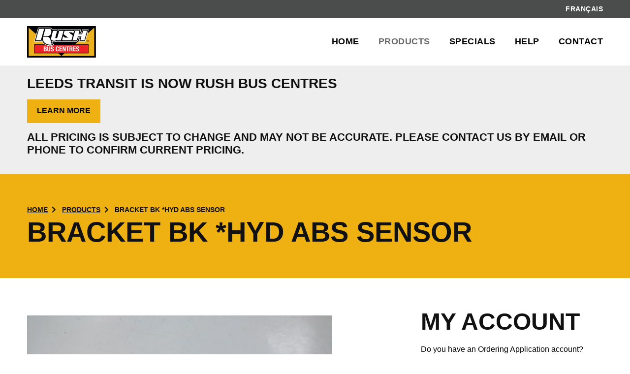

--- FILE ---
content_type: text/html; charset=utf-8
request_url: https://orders.leedstransit.com/products/bracket-bk-hyd-abs-sensor
body_size: 5588
content:
<!DOCTYPE html PUBLIC "-//W3C//DTD XHTML+RDFa 1.0//EN" "http://www.w3.org/MarkUp/DTD/xhtml-rdfa-1.dtd">
<html xmlns="http://www.w3.org/1999/xhtml" xml:lang="en" version="XHTML+RDFa 1.0" dir="ltr">
<head profile="http://www.w3.org/1999/xhtml/vocab">
  <meta http-equiv="Content-Type" content="text/html; charset=utf-8" />
<link rel="shortcut icon" href="https://orders.leedstransit.com/sites/orders.leedstransit.com/themes/leedstransit_orders/favicon.ico" type="image/vnd.microsoft.icon" />
<meta name="viewport" content="width=device-width" />
<meta name="keywords" content="BRACKET BK *HYD ABS SENSOR, Leeds Transit Orders" />
<meta name="generator" content="Drupal 7 (https://www.drupal.org)" />
<link rel="canonical" href="https://orders.leedstransit.com/products/bracket-bk-hyd-abs-sensor" />
<link rel="shortlink" href="https://orders.leedstransit.com/node/741" />
  <title>BRACKET BK *HYD ABS SENSOR | Leeds Transit Orders</title>
  <!-- assets from www.rushbuscentres.ca -->
  <link rel="stylesheet" href="https://fonts.googleapis.com/css?family=Roboto:300,300i,500,700&display=swap" />
  <link rel="stylesheet" media="all" href="https://www.rushbuscentres.ca/themes/contrib/stable/css/core/components/progress.module.css" />
  <link rel="stylesheet" media="all" href="https://www.rushbuscentres.ca/themes/contrib/stable/css/core/components/ajax-progress.module.css" />
  <link rel="stylesheet" media="all" href="https://www.rushbuscentres.ca/themes/contrib/stable/css/core/components/autocomplete-loading.module.css" />
  <link rel="stylesheet" media="all" href="https://www.rushbuscentres.ca/themes/contrib/stable/css/system/components/align.module.css" />
  <link rel="stylesheet" media="all" href="https://www.rushbuscentres.ca/themes/contrib/stable/css/system/components/fieldgroup.module.css" />
  <link rel="stylesheet" media="all" href="https://www.rushbuscentres.ca/themes/contrib/stable/css/system/components/container-inline.module.css" />
  <link rel="stylesheet" media="all" href="https://www.rushbuscentres.ca/themes/contrib/stable/css/system/components/clearfix.module.css" />
  <link rel="stylesheet" media="all" href="https://www.rushbuscentres.ca/themes/contrib/stable/css/system/components/details.module.css" />
  <link rel="stylesheet" media="all" href="https://www.rushbuscentres.ca/themes/contrib/stable/css/system/components/hidden.module.css" />
  <link rel="stylesheet" media="all" href="https://www.rushbuscentres.ca/themes/contrib/stable/css/system/components/item-list.module.css" />
  <link rel="stylesheet" media="all" href="https://www.rushbuscentres.ca/themes/contrib/stable/css/system/components/js.module.css" />
  <link rel="stylesheet" media="all" href="https://www.rushbuscentres.ca/themes/contrib/stable/css/system/components/nowrap.module.css" />
  <link rel="stylesheet" media="all" href="https://www.rushbuscentres.ca/themes/contrib/stable/css/system/components/position-container.module.css" />
  <link rel="stylesheet" media="all" href="https://www.rushbuscentres.ca/themes/contrib/stable/css/system/components/reset-appearance.module.css" />
  <link rel="stylesheet" media="all" href="https://www.rushbuscentres.ca/themes/contrib/stable/css/system/components/resize.module.css" />
  <link rel="stylesheet" media="all" href="https://www.rushbuscentres.ca/themes/contrib/stable/css/system/components/system-status-counter.css" />
  <link rel="stylesheet" media="all" href="https://www.rushbuscentres.ca/themes/contrib/stable/css/system/components/system-status-report-counters.css" />
  <link rel="stylesheet" media="all" href="https://www.rushbuscentres.ca/themes/contrib/stable/css/system/components/system-status-report-general-info.css" />
  <link rel="stylesheet" media="all" href="https://www.rushbuscentres.ca/themes/contrib/stable/css/system/components/tablesort.module.css" />
  <link rel="stylesheet" media="all" href="https://www.rushbuscentres.ca/themes/contrib/stable/css/views/views.module.css" />
  <link rel="stylesheet" media="all" href="https://www.rushbuscentres.ca/themes/contrib/stable/css/user/user.icons.admin.css" />
  <link rel="stylesheet" media="all" href="https://www.rushbuscentres.ca/modules/contrib/extlink/css/extlink.css" />
  <link rel="stylesheet" media="screen" href="https://www.rushbuscentres.ca/themes/custom/pi_base/reset.css" />
  <link rel="stylesheet" media="screen" href="https://www.rushbuscentres.ca/themes/contrib/classy/css/components/form.css" />
  <link rel="stylesheet" media="screen" href="https://www.rushbuscentres.ca/themes/contrib/classy/css/components/messages.css" />
  <link rel="stylesheet" media="screen" href="https://www.rushbuscentres.ca/themes/contrib/classy/css/components/tabs.css" />
  <link rel="stylesheet" media="screen" href="https://www.rushbuscentres.ca/themes/custom/pi_base/screen.css" />
  <link rel="stylesheet" media="screen and (max-width: 959px)" href="https://www.rushbuscentres.ca/themes/custom/pi_base/screen.medium.css" />
  <link rel="stylesheet" media="screen and (max-width: 639px)" href="https://www.rushbuscentres.ca/themes/custom/pi_base/screen.small.css" />
  <link rel="stylesheet" media="screen" href="/sites/orders.leedstransit.com/themes/leedstransit_orders/leedstransit-d10/screen.css" />
  <link rel="stylesheet" media="screen and (max-width: 959px)" href="/sites/orders.leedstransit.com/themes/leedstransit_orders/leedstransit-d10/screen.medium.css" />
  <link rel="stylesheet" media="screen and (max-width: 639px)" href="/sites/orders.leedstransit.com/themes/leedstransit_orders/leedstransit-d10/screen.small.css" />
  <script src="https://www.rushbuscentres.ca/core/assets/vendor/jquery/jquery.min.js?v=3.2.1"></script>
  <script src="https://www.rushbuscentres.ca/themes/custom/pi_base/jquery.cycle2.min.js"></script>
  <script src="https://www.rushbuscentres.ca/themes/custom/pi_base/jquery.cycle2.swipe.min.js"></script>
  <script src="https://www.rushbuscentres.ca/themes/custom/pi_base/jquery.cycle2.carousel.min.js"></script>
  <script src="https://www.rushbuscentres.ca/themes/custom/pi_base/jquery.screen-size.js"></script>
  <!-- end assets from www.rushbuscentres.ca -->
  <style type="text/css" media="all">
@import url("https://orders.leedstransit.com/modules/system/system.base.css?t6aie7");
@import url("https://orders.leedstransit.com/modules/system/system.menus.css?t6aie7");
@import url("https://orders.leedstransit.com/modules/system/system.messages.css?t6aie7");
@import url("https://orders.leedstransit.com/modules/system/system.theme.css?t6aie7");
</style>
<style type="text/css" media="all">
@import url("https://orders.leedstransit.com/modules/field/theme/field.css?t6aie7");
</style>
<style type="text/css" media="screen">
@import url("https://orders.leedstransit.com/sites/orders.leedstransit.com/modules/leedstransit_orders_misc/leedstransit_orders_misc.css?t6aie7");
</style>
<style type="text/css" media="all">
@import url("https://orders.leedstransit.com/modules/node/node.css?t6aie7");
@import url("https://orders.leedstransit.com/modules/search/search.css?t6aie7");
@import url("https://orders.leedstransit.com/modules/user/user.css?t6aie7");
@import url("https://orders.leedstransit.com/sites/all/modules/extlink/css/extlink.css?t6aie7");
@import url("https://orders.leedstransit.com/sites/all/modules/views/css/views.css?t6aie7");
</style>
<style type="text/css" media="all">
@import url("https://orders.leedstransit.com/sites/all/modules/ctools/css/ctools.css?t6aie7");
@import url("https://orders.leedstransit.com/modules/locale/locale.css?t6aie7");
</style>
<style type="text/css" media="all">
@import url("https://orders.leedstransit.com/sites/orders.leedstransit.com/themes/leedstransit_orders/fontawesome/css/all.min.css?t6aie7");
</style>
<style type="text/css" media="screen">
@import url("https://orders.leedstransit.com/sites/orders.leedstransit.com/themes/leedstransit_orders/screen.css?t6aie7");
</style>
<style type="text/css" media="screen and (max-width: 959px)">
@import url("https://orders.leedstransit.com/sites/orders.leedstransit.com/themes/leedstransit_orders/screen.medium.css?t6aie7");
</style>
<style type="text/css" media="screen and (max-width: 639px)">
@import url("https://orders.leedstransit.com/sites/orders.leedstransit.com/themes/leedstransit_orders/screen.small.css?t6aie7");
</style>
<style type="text/css" media="print">
@import url("https://orders.leedstransit.com/sites/orders.leedstransit.com/themes/leedstransit_orders/print.css?t6aie7");
</style>
  <script type="text/javascript" src="https://orders.leedstransit.com/misc/jquery.js?v=1.4.4"></script>
<script type="text/javascript" src="https://orders.leedstransit.com/misc/jquery-extend-3.4.0.js?v=1.4.4"></script>
<script type="text/javascript" src="https://orders.leedstransit.com/misc/jquery-html-prefilter-3.5.0-backport.js?v=1.4.4"></script>
<script type="text/javascript" src="https://orders.leedstransit.com/misc/jquery.once.js?v=1.2"></script>
<script type="text/javascript" src="https://orders.leedstransit.com/misc/drupal.js?t6aie7"></script>
<script type="text/javascript" src="https://orders.leedstransit.com/sites/orders.leedstransit.com/modules/leedstransit_orders_misc/jquery.leedstransit_orders_misc.js?t6aie7"></script>
<script type="text/javascript" src="https://orders.leedstransit.com/sites/all/modules/google_analytics/googleanalytics.js?t6aie7"></script>
<script type="text/javascript">
<!--//--><![CDATA[//><!--
(function(i,s,o,g,r,a,m){i["GoogleAnalyticsObject"]=r;i[r]=i[r]||function(){(i[r].q=i[r].q||[]).push(arguments)},i[r].l=1*new Date();a=s.createElement(o),m=s.getElementsByTagName(o)[0];a.async=1;a.src=g;m.parentNode.insertBefore(a,m)})(window,document,"script","https://www.google-analytics.com/analytics.js","ga");ga("create", "UA-46105451-2", {"cookieDomain":"auto"});ga("set", "anonymizeIp", true);ga("send", "pageview");
//--><!]]>
</script>
<script type="text/javascript" src="https://orders.leedstransit.com/sites/all/modules/extlink/js/extlink.js?t6aie7"></script>
<script type="text/javascript" src="https://use.typekit.com/mga8gtk.js"></script>
<script type="text/javascript">
<!--//--><![CDATA[//><!--
try{Typekit.load();}catch(e){}
//--><!]]>
</script>
<script type="text/javascript" src="https://orders.leedstransit.com/sites/orders.leedstransit.com/themes/leedstransit_orders/../../../all/libraries/jquery.cycle/jquery.cycle.all.min.js?t6aie7"></script>
<script type="text/javascript" src="https://orders.leedstransit.com/sites/orders.leedstransit.com/themes/leedstransit_orders/jquery.misc.js?t6aie7"></script>
<script type="text/javascript" src="https://orders.leedstransit.com/sites/orders.leedstransit.com/themes/leedstransit_orders/jquery.screen-size.js?t6aie7"></script>
<script type="text/javascript" src="https://orders.leedstransit.com/sites/orders.leedstransit.com/themes/leedstransit_orders/jquery.products.js?t6aie7"></script>
<script type="text/javascript" src="https://orders.leedstransit.com/sites/orders.leedstransit.com/themes/leedstransit_orders/jquery.responsive.js?t6aie7"></script>
<script type="text/javascript">
<!--//--><![CDATA[//><!--
jQuery.extend(Drupal.settings, {"basePath":"\/","pathPrefix":"","setHasJsCookie":0,"ajaxPageState":{"theme":"leedstransit_orders","theme_token":"yHjcF5Bkun_5fA_6UCbyr8dEWDjulmsVwrCRdUZcsq8","js":{"misc\/jquery.js":1,"misc\/jquery-extend-3.4.0.js":1,"misc\/jquery-html-prefilter-3.5.0-backport.js":1,"misc\/jquery.once.js":1,"misc\/drupal.js":1,"sites\/orders.leedstransit.com\/modules\/leedstransit_orders_misc\/jquery.leedstransit_orders_misc.js":1,"sites\/all\/modules\/google_analytics\/googleanalytics.js":1,"0":1,"sites\/all\/modules\/extlink\/js\/extlink.js":1,"https:\/\/use.typekit.com\/mga8gtk.js":1,"1":1,"sites\/orders.leedstransit.com\/themes\/leedstransit_orders\/..\/..\/..\/all\/libraries\/jquery.cycle\/jquery.cycle.all.min.js":1,"sites\/orders.leedstransit.com\/themes\/leedstransit_orders\/jquery.misc.js":1,"sites\/orders.leedstransit.com\/themes\/leedstransit_orders\/jquery.screen-size.js":1,"sites\/orders.leedstransit.com\/themes\/leedstransit_orders\/jquery.products.js":1,"sites\/orders.leedstransit.com\/themes\/leedstransit_orders\/jquery.responsive.js":1},"css":{"modules\/system\/system.base.css":1,"modules\/system\/system.menus.css":1,"modules\/system\/system.messages.css":1,"modules\/system\/system.theme.css":1,"modules\/field\/theme\/field.css":1,"sites\/orders.leedstransit.com\/modules\/leedstransit_orders_misc\/leedstransit_orders_misc.css":1,"modules\/node\/node.css":1,"modules\/search\/search.css":1,"modules\/user\/user.css":1,"sites\/all\/modules\/extlink\/css\/extlink.css":1,"sites\/all\/modules\/views\/css\/views.css":1,"sites\/all\/modules\/ctools\/css\/ctools.css":1,"modules\/locale\/locale.css":1,"sites\/orders.leedstransit.com\/themes\/leedstransit_orders\/fontawesome\/css\/all.min.css":1,"sites\/orders.leedstransit.com\/themes\/leedstransit_orders\/screen.css":1,"sites\/orders.leedstransit.com\/themes\/leedstransit_orders\/screen.medium.css":1,"sites\/orders.leedstransit.com\/themes\/leedstransit_orders\/screen.small.css":1,"sites\/orders.leedstransit.com\/themes\/leedstransit_orders\/print.css":1}},"googleanalytics":{"trackOutbound":1,"trackMailto":1,"trackDownload":1,"trackDownloadExtensions":"7z|aac|arc|arj|asf|asx|avi|bin|csv|doc(x|m)?|dot(x|m)?|exe|flv|gif|gz|gzip|hqx|jar|jpe?g|js|mp(2|3|4|e?g)|mov(ie)?|msi|msp|pdf|phps|png|ppt(x|m)?|pot(x|m)?|pps(x|m)?|ppam|sld(x|m)?|thmx|qtm?|ra(m|r)?|sea|sit|tar|tgz|torrent|txt|wav|wma|wmv|wpd|xls(x|m|b)?|xlt(x|m)|xlam|xml|z|zip"},"urlIsAjaxTrusted":{"\/products\/bracket-bk-hyd-abs-sensor":true},"extlink":{"extTarget":"_blank","extClass":"ext","extLabel":"(link is external)","extImgClass":0,"extIconPlacement":"append","extSubdomains":1,"extExclude":"","extInclude":".*\\.pdf","extCssExclude":"","extCssExplicit":"","extAlert":0,"extAlertText":"This link will take you to an external web site.","mailtoClass":"mailto","mailtoLabel":"(link sends e-mail)","extUseFontAwesome":false}});
//--><!]]>
</script>
</head>
<body class="html not-front not-logged-in one-sidebar sidebar-first page-node page-node- page-node-741 node-type-product i18n-en not-small-screen path-products path-bracket-bk-hyd-abs-sensor" >
    <div id="preheader">
  <div id="preheader-content">
      <div class="region region-header">
    <div id="block-locale-language" class="block block-locale">
  <div class="block-content">
              <div class="content">
      <ul class="language-switcher-locale-url"><li class="en first active"><a href="/products/bracket-bk-hyd-abs-sensor" class="language-link active" xml:lang="en">English</a></li>
<li class="fr last"><a href="/fr/products/bracket-bk-hyd-abs-sensor" class="language-link" xml:lang="fr">Français</a></li>
</ul>    </div>
  </div>
</div>
  </div>
  </div>
</div>
<header id="header" class="header" role="banner">
  <div id="header-content">
    <div>
              <div id="block-leedstransit-branding">
                      <a class="logo" href="/" title="Leeds Transit Orders" rel="home">
              <img src="https://orders.leedstransit.com/sites/orders.leedstransit.com/files/rush-bus-centres-logo.png" alt="Leeds Transit Orders" />
            </a>
                                <a class="site-name" href="/" rel="home">Leeds Transit Orders</a>
                  </div>
                    <nav role="navigation" aria-labelledby="block-mainnavigation-menu" id="block-mainnavigation">
            <div class="region region-navigation">
    <div id="block-system-main-menu" class="block block-system block-menu">
  <div class="block-content">
              <div class="content">
      <ul class="menu"><li class="first leaf menu-item-home menu-item-alternate-odd top-level"><a href="/" title="">Home</a></li>
<li class="expanded active-trail menu-item-products menu-item-alternate-even top-level"><a href="/products" class="active active-trail">Products</a><ul class="menu"><li class="first last leaf menu-item-favourites menu-item-alternate-odd"><a href="/products/favourites">Favourites</a></li>
</ul></li>
<li class="leaf menu-item-specials menu-item-alternate-even top-level"><a href="/specials">Specials</a></li>
<li class="leaf menu-item-help menu-item-alternate-odd top-level"><a href="/help">Help</a></li>
<li class="last leaf menu-item-contact menu-item-alternate-even top-level"><a href="/contact">Contact</a></li>
</ul>    </div>
  </div>
</div>
  </div>
        </nav>
          </div>
  </div>
</header>
<main id="main" class="main" role="main">
  <div id="superfeature">
    <div id="superfeature-content">
        <div class="region region-superfeature">
    <div id="block-block-13" class="block block-block">
  <div class="block-content">
          <h2>Leeds Transit is now Rush Bus Centres</h2>
          <div class="content">
      <p><a class="cta" href="https://www.rushtruckcentres.ca/blog/rush-truck-centres-of-canada-acquires-leeds-transit--97222" rel="noopener" target="_blank">Learn More</a></p><h4>All pricing is subject to change and may not be accurate. Please contact us by email or phone to confirm current pricing.</h4>    </div>
  </div>
</div>
  </div>
    </div>
  </div>
  <div id="feature">
    <div id="feature-content">
              <div id="block-breadcrumbs" class="breadcrumb"><h2 class="element-invisible">You are here</h2><div class="item-list"><ol><li class="first"><a href="/">Home</a></li>
<li><a href="/products" class="active">Products</a></li>
<li class="last"><span class="no-link">BRACKET BK *HYD ABS SENSOR</span></li>
</ol></div></div>
                    <div id="block-leedstransit-page-title">
                    <h1>BRACKET BK *HYD ABS SENSOR</h1>
                  </div>
                </div>
  </div>
  <div class="main-content">
    <div id="content" class="content">
                    <div class="tabs"></div>
                        <div id="block-mainpagecontent">
          <div class="region region-content">
    <div id="block-system-main" class="block block-system">
  <div class="block-content">
              <div class="content">
      <div itemscope itemtype="http://schema.org/Product" id="node-741" class="node node-product node-page">
        <div style="display: none" itemprop="name">BRACKET BK *HYD ABS SENSOR</div>
      <div class="content">
    <div class="field field-name-field-image field-type-image field-label-hidden"><div class="field-items"><div class="field-item even"><img itemprop="image" src="https://orders.leedstransit.com/sites/orders.leedstransit.com/files/styles/large/public/img/product/dsc_00211.jpg?itok=y-aZz1lK" width="620" height="349" alt="" /></div></div></div><div class="commerce-product-sku"><strong class="commerce-product-sku-label">Part #:</strong> <span itemprop="sku">3527646C2</span></div><!--    <div itemprop="offers" itemscope itemtype="http://schema.org/Offer">
      <meta itemprop="priceCurrency" content="CAD" />
 -->      <!--     </div>
 -->      <div class="field field-name-field-product-reference field-type-commerce-product-reference field-label-hidden"><div class="field-items"><div class="field-item even"><form class="commerce-add-to-cart commerce-cart-add-to-cart-form-733" autocomplete="off" action="/products/bracket-bk-hyd-abs-sensor" method="post" id="commerce-cart-add-to-cart-form-733" accept-charset="UTF-8"><div><input type="hidden" name="product_id" value="733" />
<input type="hidden" name="form_build_id" value="form-02G9QMwIZC-Dt7va_n9zlk0XpCNrLrNFCDqi-qrYMYQ" />
<input type="hidden" name="form_id" value="commerce_cart_add_to_cart_form_733" />
<div class="item-list"><ul class="cta"><li class="first"><a href="/user">Log in to order</a></li>
<li class="last"><a href="/access">Request access now</a></li>
</ul></div><div id="edit-line-item-fields" class="form-wrapper"></div></div></form></div></div></div>  </div>
    </div>
    </div>
  </div>
</div>
  </div>
      </div>
    </div>
          <div id="sidebar">
          <div class="region region-sidebar-first">
    <div id="block-block-1" class="block block-block">
  <div class="block-content">
          <h2>My Account</h2>
          <div class="content">
      <p>Do you have an Ordering Application account?</p><p><a class="cta" href="/user">Log in to order</a></p><p>Are you a Leeds Transit client and don’t have an Ordering Application account?</p><p><a class="cta" href="/access">Request access now</a></p>    </div>
  </div>
</div>
<div id="block-views-ads-block" class="block block-views">
  <div class="block-content">
              <div class="content">
      <div class="view view-ads view-id-ads view-display-id-block view-dom-id-265f972d3370e52b87fe659d41bc1524">
        
  
  
      <div class="view-content">
      <div class="views-section">
        <div class="views-row views-row-1 views-row-odd views-row-first">
        
  <div class="views-field views-field-field-image">        <div class="field-content"><a href="http://www.leedstransit.com/"><img src="https://orders.leedstransit.com/sites/orders.leedstransit.com/files/img/ad/int_logo_ic2.jpg" width="300" height="208" alt="" /></a></div>  </div>    </div>
      <div class="views-row views-row-2 views-row-even">
        
  <div class="views-field views-field-field-image">        <div class="field-content"><a href="http://www.americanbusproducts.com/"><img src="https://orders.leedstransit.com/sites/orders.leedstransit.com/files/img/ad/abp-splash-logo1.jpg" width="300" height="148" alt="" /></a></div>  </div>    </div>
      <div class="views-row views-row-3 views-row-odd views-row-last">
        
  <div class="views-field views-field-field-image">        <div class="field-content"><a href="https://repairlinkshop.com/Account/Login?navistar="><img src="https://orders.leedstransit.com/sites/orders.leedstransit.com/files/img/ad/repairlink.png" width="300" height="99" alt="" /></a></div>  </div>    </div>
  </div>    </div>
  
  
  
  
  
  
</div>    </div>
  </div>
</div>
<div id="block-block-6" class="block block-block">
  <div class="block-content">
          <h2>Buses for Sale</h2>
          <div class="content">
      <p>A wide selection of new and used school buses and commercial buses for sale.</p><p><a class="cta" href="http://www.leedstransit.net/">View buses for sale</a></p>    </div>
  </div>
</div>
  </div>
      </div>
      </div>
</main>
  <div id="subcontent">
  <div>
    <div id="block-subscribe" class="block block-block-content block-type-custom-block block-subscribe">
      <div class="block-container">
        <div class="field field--name-body field--type-text-with-summary field--label-hidden field__item">
          <h2>Subscribe to our newsletter and be informed of our specials!</h2>
          <p><a class="cta" href="https://www.rushbuscentres.ca/newsletter">Sign Up</a></p>
        </div>
      </div>
    </div>
  </div>
</div>
<div id="footer-container">
  <div id="superfooter">
    <div>
      <div id="block-bussales" class="block block-block-content block-type-custom-block block-bussales">
        <div class="block-container">
          <div class="field field--name-body field--type-text-with-summary field--label-hidden field__item">
            <h2>Bus Sales</h2>
            <table>
              <tbody>
                <tr>
                  <td>Elgin, ON</td>
                  <td><a href="tel:1-800-267-9240">1.800.267.9240</a></td>
                </tr>
                <tr>
                  <td>St-Roch-de-l’Achigan, QC</td>
                  <td><a href="tel:1-866-411-9114">1.866.411.9114</a></td>
                </tr>
              </tbody>
            </table>
          </div>
        </div>
      </div>
      <div id="block-busparts" class="block block-block-content block-type-custom-block block-busparts">
        <div class="block-container">
          <div class="field field--name-body field--type-text-with-summary field--label-hidden field__item">
            <h2>Bus Parts</h2>
            <table>
              <tbody>
                <tr>
                  <td>Elgin, ON</td>
                  <td><a href="tel:1-800-201-8589">1.800.201.8589</a></td>
                </tr>
                <tr>
                  <td>Woodstock, ON</td>
                  <td><a href="tel:1-800-201-8589">1.800.201.8589</a></td>
                </tr>
                <tr>
                  <td>St-Roch-de-l'Achigan, QC</td>
                  <td><a href="tel:1-866-210-6299">1.866.210.6299</a></td>
                </tr>
              </tbody>
            </table>
          </div>
        </div>
      </div>
      <div id="block-locations" class="block block-block-content block-type-custom-block block-locations">
        <div class="block-container">
          <div class="field field--name-body field--type-text-with-summary field--label-hidden field__item">
            <h2>Locations</h2>
            <p>Elgin, ON<br />
              Woodstock, ON<br />
              St-Roch-de-l’Achigan, QC</p>
          </div>
        </div>
      </div>
    </div>
  </div>
  <footer id="footer" class="footer" role="contentinfo">
    <div>
      <nav role="navigation" aria-labelledby="block-footer-menu" id="block-footer">
        <h2 class="visually-hidden" id="block-footer-menu">Footer</h2>
        <ul class="menu">
          <li class="menu-item--not-active-trail menu-item--privacy-policy"><a href="https://www.rushbuscentres.ca/privacy-policy" data-drupal-link-system-path="node/13">Privacy Policy</a></li>
          <li class="menu-item--not-active-trail menu-item--terms--conditions"><a href="https://www.rushbuscentres.ca/terms-conditions" data-drupal-link-system-path="node/14">Terms &amp; Conditions</a></li>
          <li class="menu-item--not-active-trail menu-item--accessibility"><a href="https://www.rushbuscentres.ca/accessibility" data-drupal-link-system-path="node/15">Accessibility</a></li>
          <li class="menu-item--not-active-trail menu-item--newsletter"><a href="https://www.rushbuscentres.ca/newsletter" data-drupal-link-system-path="node/48">Newsletter</a></li>
        </ul>
      </nav>
      <div id="block-copyright" class="block block-pi-copyright block-copyright">
        <div class="block-container">
          &copy; 2020 Leeds Transit Inc. All Rights Reserved.
        </div>
      </div>
      <div id="block-credits" class="block block-block-content block-type-custom-block block-credits">
        <div class="block-container">
          <div class="field field--name-body field--type-text-with-summary field--label-hidden field__item">
            <ul>
              <li>Site by <a href="https://www.purelyinteractive.ca">Purely Interactive</a></li>
              <li>Hosting by <a href="https://www.jumphost.ca">Jumphost</a></li>
            </ul>
          </div>
        </div>
      </div>
    </div>
  </footer>
</div>
  </body>
</html>


--- FILE ---
content_type: text/css
request_url: https://www.rushbuscentres.ca/themes/contrib/stable/css/user/user.icons.admin.css
body_size: -292
content:
/**
 * @file
 * Styling for the user module icons.
 */

/**
 * Toolbar tab icon.
 */
.toolbar-bar .toolbar-icon-user:before {
  background-image: url(../../images/core/icons/bebebe/person.svg);
}
.toolbar-bar .toolbar-icon-user:active:before,
.toolbar-bar .toolbar-icon-user.is-active:before {
  background-image: url(../../images/core/icons/ffffff/person.svg);
}


--- FILE ---
content_type: text/css
request_url: https://www.rushbuscentres.ca/themes/custom/pi_base/screen.css
body_size: 236
content:
.small-screen-only,
.small-and-medium-screen-only,
.medium-screen-only {
  display: none !important;
}
body {
  font-size: 16px;
}
strong {
  font-weight: 600;
}
em {
  font-style: italic;
}
sup {
  vertical-align: top;
  font-size: 0.667em;
}
sub {
  vertical-align: baseline;
  font-size: 0.667em;
}
td,
th {
  padding: 2px;
}
fieldset {
  padding: 4px 0;
}
#main {
  line-height: 1.5;
}
#main h1 {
  margin-bottom: 16px;
  font-size: 3em;
  line-height: 1.125;
}
#main h2 {
  margin-bottom: 16px;
  font-size: 2em;
  line-height: 1.25;
}
#main h3 {
  margin-bottom: 16px;
  font-size: 1.5em;
  line-height: 1.25;
}
#main h4 {
  font-weight: bold;
}
#main p,
#main ol,
#main ul,
#main table {
  margin-bottom: 16px;
}
#main ol ol,
#main ol ul,
#main ul ul,
#main ul ol {
  margin-bottom: 0;
}
#main ul,
#main ol {
  padding-left: 24px;
}
#main ul.links.inline,
#main nav.tabs ul,
#main nav.pager {
  padding-left: 0;
}
#main nav.pager ul {
  margin-bottom: 0;
}
#main ul > li {
  list-style-type: disc;
}
#main ol > li {
  list-style-type: decimal;
}
#main ul.links.inline > li,
#main nav.tabs ul > li,
#main nav.pager ul > li {
  list-style-type: none;
}
#main ul.links.inline li,
#main nav.pager li {
  display: inline;
}
/* tabs CSS from Classy is included, but some of the list rules above overwrote some of it */
#main nav.tabs {
  margin-bottom: 24px;
}
#main nav.tabs ul {
  margin: 0;
  padding: 0;
}
#main nav.tabs li {
  display: inline-block;
  list-style-type: none;
}
.messages {
  margin-bottom: 24px;
}
form.user-login-form .form-item {
  margin-bottom: 16px;
}
form.user-login-form .description,
form.user-pass .form-item + p {
  margin-top: 4px;
  font-size: 0.875em;
}

--- FILE ---
content_type: text/css
request_url: https://orders.leedstransit.com/sites/orders.leedstransit.com/themes/leedstransit_orders/leedstransit-d10/screen.css
body_size: 5241
content:
/* GENERAL */
body {
  font-family: "trade-gothic-next-condensed", sans-serif;
  font-style: normal;
  font-weight: 400;
  color: #030406;
  font-size: 16px;
  line-height: 1.5;
  overflow-y: scroll;
}

#block-leedstransit-local-tasks  {
  max-width: 1250px;
  padding: 16px 0 0 0;
  box-sizing: border-box;
  margin: 0 auto;
  box-sizing: border-box;
}
img {
  max-width: 100%;
  height: auto;
}
body a {
  font-weight: 700;
  text-decoration: underline;
  color: #111;
}
h1, h2, h3, h4, h5, h6,
body a.cta {
  font-weight: 700;
  line-height: 1;
}
h2 a, h3 a, h4 a, h5 a, h6 a {
  color: #111;
  font-weight: 700;
  text-decoration: none;
}
body.front #feature-content h1 {
  color: #111;
  font-size: 110px;
  line-height: 1;
}
#feature #block-leedstransit-page-title h1 {
  font-size: 56px;
  color: #111;
  font-weight: 700;
  line-height: 1.2;
  margin: 0;
  text-transform: uppercase;
}
#main h2,
#subcontent h2 {
  color: #111;
  font-size: 48px;
  line-height: 1.2;
  text-transform: uppercase;
  font-weight: 700;
  margin-bottom: 16px;
}
#main h3,
#subcontent h3 {
  color: #111;
  font-size: 38px;
  line-height: 1.2;
  text-transform: uppercase;
  font-weight: 700;
  margin-bottom: 16px;
}
#main h4,
#subcontent h4 {
  color: #111;
  font-size: 22px;
  line-height: 1.2;
  text-transform: uppercase;
  font-weight: 700;
  margin-bottom: 16px;
}
#main h5,
#subcontent h5 {
  color: #111;
  font-size: 20px;
  line-height: 1.2;
  text-transform: uppercase;
  font-weight: 700;
  margin-bottom: 16px;
}
.tabs a {
  color: #333;
}
.tabs a.is-active {
  color: #333;
}
body a.cta,
body .cta a,
#block-views-block-ctas-block-1 ul li:first-of-type a,
.node-readmore a,
#block-mainpagecontent form .button {
  background: #EEB111;
  color: #000;
  text-transform: uppercase;
  padding: 13px 20px 15px 20px;
  display: inline-block;
  font-size: 16px;
  line-height: 20px;
  letter-spacing: 0.016px;
  border: none;
  font-weight: 700;
  text-decoration: none;
  cursor: pointer;
  font-family: "trade-gothic-next-condensed", sans-serif !important;
}
body a.cta:hover,
body .cta a:hover,
#block-views-block-ctas-block-1 ul li:first-of-type a:hover,
.node-readmore a:hover,
#block-mainpagecontent form .button:hover {
  background: #F5D070;
}
body a.arrow,
body .arrow a,
#block-views-block-ctas-block-1 ul li:not(:first-of-type) a {
  font-weight: 700;
  position: relative;
  padding-right: 16px;
  text-decoration: none;
  text-transform: uppercase;
}
body a.arrow:before,
body .arrow a:before,
#block-views-block-ctas-block-1 ul li:not(:first-of-type) a:before {
  content: '';
  position: absolute;
  bottom: -2px;
  left: 0;
  width: calc(100% - 16px);
  height: 2px;
  background: black;
}
body a.arrow:after,
body .arrow a:after,
#block-views-block-ctas-block-1 ul li:not(:first-of-type) a:after {
  content: '\f054';
  font-family: 'Font Awesome 6 Pro';
  position: absolute;
  top: 2px;
  right: 0;
  font-size: 14px;
}
body table td {
  font-weight: 300;
  padding: 2px 30px 2px 0;
}
body #footer-container table td {
  padding: 0 30px 0 0;
}

/* PREHEADER */
#preheader {
  background: #4B4C4C;
  color: white;
  padding: 8px 55px;
  box-sizing: border-box;
  width: 100%;
}
#preheader a {
  color: white;
  font-weight: 700;
  text-transform: uppercase;
  text-decoration: none;
  font-size: 14px;
  line-height: 21px;
  letter-spacing: 0.5px;
}
#preheader-content {
  max-width: 1250px; 
  margin: 0 auto;
}
#preheader-content > div {
  display: flex;
  flex-direction: row;
  align-items: center;
}
#preheader-content:after {
  content: '';
  clear: both;
  display: block;
}
#block-searchform {
  margin-left: auto;
}
.block-searchform {
  margin-right: 32px;
}
.block-searchform form {
  position: relative;
  padding-right: 20px;
}
.block-searchform div {
  display: inline-block;
}
.block-searchform .form-item {
  margin: 0;
}
.block-searchform-dynamic .form-item {
  width: 0;
  overflow: hidden;
  margin: 0 5px 0 0;
}
.block-searchform .form-search {
  border: none;
  background-color: #E6E7E8;
  padding: 6px 12px 4px 12px;
  width: 180px;
  font-family: fira-sans-1, Arial, Helvetica, sans-serif;
  font-size: 12px;
  font-weight: 300;
  line-height: 1.25;
  color: #111;
  -webkit-border-radius: 12px;
  -moz-border-radius: 12px;
  border-radius: 12px;
  display: none;
  margin-right: 10px;
}
.block-searchform .form-actions {
  position: absolute;
  right: 0;
  top: 0;
  margin: 0;
}
.block-searchform .form-actions:before {
  content: '\f002';
  display: block;
  font-family: 'Font Awesome 5 Pro';
  color: white;
  font-weight: 400;
}
.block-searchform input.form-submit {
  position: absolute;
  left: 0;
  top: 0;
  border: none;
  background-color: transparent;
  background-image: none;
  padding: 0;
  width: 20px;
  height: 32px;
  cursor: pointer;
  text-indent: 40px;
}
#search-form .js-form-item {
  margin-bottom: 8px;
  display: block;
}
#block-leedstransit-superheadermenu li {
  display: inline-block;
  margin-right: 32px;
}
#block-languageswitcher ul li.is-active {
  display: none;
}

.node--type-page.node--view-mode-full {
  padding-top: 40px;
}

/* HEADER */
#header {
  width: 100%;
  background: white;
}
body #header a {
  color: #ffb81a;
  text-decoration: none;
}
#header-content {
  max-width: 1360px;
  margin: 0 auto;
  padding: 16px 55px;
  box-sizing: border-box;
}
#header-content > div {
  display: flex;
  flex-direction: row;
  align-items: center;
  flex-wrap: wrap;
}
#block-leedstransit-branding {
  font-size: 0;
}
#block-leedstransit-branding .logo img {
  width: 140px;
  height: auto;
}
/* Desktop only nav styles */
@media only screen and (min-width: 741px) {
  #block-mainnavigation {
    flex: 0 0 100%;
    max-width: calc(100% - 140px);
    text-align: right;
  }
  #block-mainnavigation ul li {
    display: inline-block;
    margin: 0 0 0 35px;
    position: relative;
  }
  #block-mainnavigation ul li:first-child {
    margin-left: 0;
  }
  #block-mainnavigation ul li.menu-item--expanded > a {
    padding-right: 15px;
  }
  #block-mainnavigation ul li.menu-item--expanded:after {
    content: '\f078';
    position: absolute;
    top: 50%;
    margin-top: -6px;
    right: 0;
    font-family: 'Font Awesome 6 Pro';
    font-size: 8px;
    font-weight: 900;
  }
  #block-mainnavigation > ul > li:hover:before {
    content: '';
    position: absolute;
    top: 100%;
    left: 0;
    right: 0;
    width: 100%;
    height: 4px;
    background: #EEB111;
    z-index: 100;
  }
  #block-mainnavigation ul li a {
    font-size: 18px;
    font-weight: 700;
    line-height: 1;
    color: black;
    text-transform: uppercase;
    letter-spacing: 0.5px;
  }
  #block-mainnavigation ul ul {
    display: none;
  }
  #block-mainnavigation ul li:hover > ul {
    display: block;
    position: absolute;
    top: 100%;
    left: 50%;
    padding: 20px 35px;
    background: #F4F6F8;
    width: auto;
    z-index: 10000 !important;
    transform: translate(-50%,0);
    min-width: 100%;
  }
  #block-mainnavigation ul ul li {
    margin: 0;
    padding: 0;
    display: block;
    text-align: left;
    margin-bottom: 8px;
  }
  #block-mainnavigation ul li ul li a {
    white-space: nowrap;
    text-transform: none;
    font-size: 16px;
    font-weight: 400;
    line-height: 1.5;
  }
  #block-mainnavigation ul li ul li a:hover {
    text-decoration: underline;
  }
}

#block-breadcrumbs {
  flex: 0 0 100%;
  margin: 16px 0;
}
#block-breadcrumbs ol {
  margin: 0;
  padding: 0;
}
#block-breadcrumbs ol li {
  list-style-type: none;
  display: inline-block;
  font-weight: 700;
  line-height: 1.5;
  font-size: 14px;
  color: #111;
  text-transform: uppercase;
}
#block-breadcrumbs ol li:after {
  content: '\f054';
  font-family: "Font Awesome 5 Pro";
  font-weight: 900;
  padding: 0 8px;
  color: #767676;
}
#block-breadcrumbs ol li:last-of-type:after {
  content: '';
  display: none;
}
#block-breadcrumbs ol li a {
  font-weight: 700;
  color: #767676;
}

/* BLOCKS */
.block-type-text-and-image {
  width: 100%;
  max-width: 1360px;
  padding: 0 55px;
  box-sizing: border-box;
  margin: 40px auto;
}
.block-type-text-and-image .block-container {
  max-width: 1440px;
  margin: 0 auto;
  display: flex;
  flex-direction: row;
  align-items: center;
  gap: 40px;
}
.block-type-text-and-image .field--name-field-image,
.block-type-text-and-image .field--name-body {
  flex: 0 0 calc(50% - 20px);
}
.block-type-text-and-image .field--name-field-image .image {
  height: 100%;
}
.block-type-text-and-image .field--name-field-image img {
  width: 100%;
  height: 100% !important;
  display: block;
  object-fit: cover;
}
.block-type-text-and-image:nth-of-type(even) .block-container {
  flex-direction: row-reverse;
}

/* PREFEATURE */
#prefeature {
  background: #E6E7E8;
}
#prefeature-content {
  max-width: 1360px;
  margin: 0 auto;
  padding: 20px 55px;
  font-size: 16px;
  box-sizing: border-box;
}
#prefeature-content h2 {
  font-size: 28px !important;
}
#prefeature .field--name-body *:last-child {
  margin-bottom: 0;
}

/* HOMEPAGE */
.view-features,
.view-features .views-field-field-image {
  position: relative;
}
.view-features .views-row {
  width: 100% !important;
}
.view-features .views-field-field-image {
  font-size: 0;
}
.view-features .views-field-field-image img {
  font-size: 0;
  width: 100%;
  height: 580px;
  object-fit: cover;
}
.view-features .views-field-field-image:before {
  content: '';
  position: absolute;
  top: 0;
  left: 0;
  right: 0;
  bottom: 0;
  width: 100%;
  height: 100%;
  background: linear-gradient(85deg, #000 0%, rgba(0, 0, 0, 0.00) 95.83%);
}
.view-features .views-field-body {
  position: absolute;
  top: 0;
  left: 0;
  right: 0;
  bottom: 0;
  padding: 25px 55px;
  width: 100%;
  max-width: 1360px;
  margin: 0 auto;
  display: flex;
  align-items: center;
  color: white;
  box-sizing: border-box;
}
.view-features .views-field-body > div {
  max-width: 510px;
}
#main .view-features h2 {
  font-size: 56px;
}
#main .view-features h2,
#main .view-features h3,
#main .view-features h4 {
  color: white;
}

#block-views-block-homepage-vendors-block-1 {
  background: linear-gradient(180deg, white 0%, white 99px, #E6E7E8 99px, #E6E7E8 100%);
  margin-top: 40px;
  position: relative;
}
#block-views-block-homepage-vendors-block-1:before {
  content: '';
  top: 0;
  left: 0;
  right: 0;
  height: 99px;
  width: 100%;
  position: absolute;
  z-index: 1;
  background: linear-gradient(90deg, white 0%, white 50%, #E6E7E8 50%, #E6E7E8 100%);
}
.view-homepage-vendors {
  max-width: 1360px;
  width: 100%;
  margin: 0 auto;
  padding: 0 55px;
  box-sizing: border-box;
  display: flex;
  flex-wrap: wrap;
  justify-content: center;
}
#block-views-block-homepage-vendors-block-1 header {
  background-image: url('school-buses-head-bg.png');
  background-size: 100% 100px;
  background-repeat: no-repeat;
  background-color: white;
  padding: 26px 0;
  flex: 0 0 100%;
  z-index: 10;
  height: 100px;
  box-sizing: border-box;
}
#main #block-views-block-homepage-vendors-block-1 h2 {
  font-size: 39px;
  margin: 0;
}
#main #block-views-block-homepage-vendors-block-1 h3 {
  font-size: 22px;
  margin: 20px 0 0 0;
}
#main #block-views-block-homepage-vendors-block-1 .views-row:hover h3 a {
  text-decoration: underline !important;
}
#block-views-block-homepage-vendors-block-1 .views-row {
  flex: 0 0 160px;
  margin: 70px 95px;
  text-align: center;
}
#block-views-block-homepage-vendors-block-1 .views-row img {
  width: 100%;
  height: 170px;
  object-fit: contain;
  max-height: 100px;
}

body:not(.front) #block-views-block-ctas-block-1 {
  background: #E6E7E8;
}
#subcontent #block-views-block-ctas-block-1 > div {
  max-width: 1360px;
  width: 100%;
  padding: 40px 55px;
  margin: 0 auto;
  box-sizing: border-box;
}
body:not(.front) #block-views-block-ctas-block-1 > div {
  padding: 80px 55px;
}
#main #block-views-block-ctas-block-1 img {
  font-size: 0;
}
#main #block-views-block-ctas-block-1 h4,
#block-views-block-ctas-block-1 h4 {
  font-size: 22px;
  margin: 16px 0;
}
#block-views-block-ctas-block-1 .views-field-field-description {
  margin-bottom: 16px;
}
#block-views-block-ctas-block-1 ul {
  margin: 0;
  padding: 0;
}
#block-views-block-ctas-block-1 ul li {
  margin: 0 16px 0 0;
  padding: 0;
  list-style-type: none;
  display: inline-block;
}
#block-views-block-ctas-block-1 ul li:last-child {
  margin-right: 0;
}
#block-views-block-ctas-block-1 .view-ctas {
  display: flex;
  flex-direction: row;
  gap: 40px;
}
#block-views-block-ctas-block-1 .views-row {
  flex: 0 0 calc((100% - 80px) / 3);
  display: flex;
  flex-direction: column;
}
#block-views-block-ctas-block-1 .views-row .views-field-field-link {
  margin-top: auto;
}


/* BODY */
body:not(.front) #feature {
  padding: 60px 55px;
  width: 100%;
  box-sizing: border-box;
  background: #EEB111;
}
body:not(.front) #feature-content {
  max-width: 1250px;
  margin: 0 auto;
}

body:not(.front):not(.page-node-type-vendor):not(.page-node-type-page):not(.page-node-type-location) #main .main-content {
  padding: 0 55px;
  box-sizing: border-box;
  width: 100%;
}
body:not(.front):not(.page-node-type-vendor):not(.page-node-type-page):not(.page-node-type-location) #main .main-content > div {
  max-width: 1250px; 
  margin: 60px auto;
}

.page-node-type-vendor article.node,
.page-node-type-page article.node,
.page-node-type-location article.node {
  max-width: 1360px;
  width: 100%;
  padding: 0 55px;
  margin: 40px auto;
  box-sizing: border-box;
}

/* BUSES */
.view-taxonomy-term .node {
  margin: 0 0 100px 0;
}
.view-taxonomy-term .field--name-field-logo {
  float: right;
  margin: 0 125px 0 225px;
}
.feed-icon {
  display: none !important;
}

/* VENDORS */
.view-vendors {
  max-width: 1350px;
  width: 100%;
  margin: 100px auto;
  padding: 0 55px;
  box-sizing: border-box;
}
.view-vendors .views-row,
.node--type-vendor.node--view-mode-full > .node__content {
  display: flex;
  gap: 40px;
  flex-direction: row-reverse;
  align-items: center;
  margin: 100px 0;
}
.view-vendors .views-row {
  flex-direction: row;
  margin: 0 0 40px 0;
}
.view-vendors .views-row .views-field-field-logo,
.node--type-vendor.node--view-mode-full > .node__content > .field--name-field-logo {
  flex: 0 0 30%;
  padding: 0 70px;
  box-sizing: border-box;
}
.view-vendors .views-row .views-field-title,
.node--type-vendor.node--view-mode-full > .node__content > .field--name-body {
  flex: 0 0 calc(70% - 40px);
}
body.page-node-type-vendor #block-mainpagecontent .block-container > .field--name-field-image {
  clear: both;
/*  margin-top: 125px;*/
  width: 100%;
  /* height: 600px; */
}
body.page-node-type-vendor #block-mainpagecontent .block-container > .field--name-field-image img {
  width: 100% !important;
  height: auto !important;
}
/* body.page-node-type-vendor #block-mainpagecontent .block-container > .field--name-field-image .image {
  width: 100%;
  height: 100%;
}
body.page-node-type-vendor #block-mainpagecontent .block-container > .field--name-field-image img {
  width: 100%;
  height: 100% !important;
  object-fit: cover;
} */
.paragraph--type--image-and-text {
  display: flex;
  flex-direction: row;
  gap: 40px;
  align-items: center;
  margin: 40px auto;
  padding: 0 55px;
  max-width: 1360px;
  width: 100%;
  box-sizing: border-box;
}
.field--name-field-sections > .field__item:nth-of-type(even) .paragraph--type--image-and-text {
  flex-direction: row-reverse;
}
.paragraph--type--image-and-text .field--name-field-body {
  flex: 0 0 calc(60% - 40px);
}
.paragraph--type--image-and-text .field--name-field-image {
  flex: 0 0 40%;
}
.paragraph--type--image-and-text .field--name-field-image .image {
  width: 100%;
  height: 100%;
}
.paragraph--type--image-and-text .field--name-field-image img {
  width: 100%;
  height: 100%;
  object-fit: cover;
  display: block;
}

#block-views-block-products-block-1 {
  max-width: 1360px;
  width: 100%;
  padding: 0 55px;
  margin: 80px auto;
  box-sizing: border-box;
}
#block-views-block-products-block-1 h2 {
  padding-top: 25px;
  border-top: 1px solid #E6E7E8;
}
#block-views-block-products-block-1 h2:before {
  content: '\f054';
  font-family: 'Font Awesome 6 Pro';
  margin-right: 20px;
  color: #EEB111;
  font-size: 32px;
  top: -6px;
  position: relative;
}
#block-views-block-products-block-1 .views-row {
  padding: 40px 0;
  display: flex;
  flex-direction: row;
  gap: 40px;
  align-items: center;
}
#block-views-block-products-block-1 .views-row:last-of-type {
  padding-bottom: 0;
}
#block-views-block-products-block-1 .views-field-field-image {
  flex: 0 0 30%;
}
#block-views-block-products-block-1 .views-field-title {
  flex: 0 0 calc(70% - 40px);
}
#block-views-block-products-block-1 .links * {
  display: inline-block;
  margin: 0 20px 0 0;
}

/* PARTS */
#block-orderpartsonline {
  padding: 0 55px;
  max-width: 1360px;
  width: 100%;
  box-sizing: border-box;
  margin: 0 auto;
}
#block-orderpartsonline > div {
  padding: 40px 0;
  border-top: 1px solid #E6E7E8;
}
#block-orderpartsonline ul {
  padding: 0;
  margin: 0;
}
#block-orderpartsonline ul li {
  list-style-type: none;
  display: inline-block;
  margin: 0 20px 0 0;
}

#block-leedstransit-partsflyernew {
  background: #E6E7E8;
  margin: 0 auto;
  padding: 40px 0;
  max-width: unset;
}
#block-leedstransit-partsflyernew .block-container {
  flex-direction: row-reverse;
}
#block-leedstransit-partsflyernew .field--name-body img {
  margin-right: 40px;
}
#block-leedstransit-partsflyernew .field--name-body img:nth-of-type(even) {
  margin: 0;
}

#block-ourdeliveryschedule,
#block-btiseatinginformation {
  background: #EEB111;
  text-align: center;
  padding: 75px 55px;
}
#subcontent #block-ourdeliveryschedule .block-container,
#subcontent #block-btiseatinginformation .field--name-body {
  max-width: 640px;
  margin: 0 auto;
  padding: 0;
}

#block-views-block-part-categories-block-1 {
  padding: 80px 0;
}
#block-views-block-part-categories-block-1 h2:before {
  content: '\f054';
  font-family: 'Font Awesome 6 Pro';
  margin-right: 20px;
  color: #EEB111;
  font-size: 32px;
  top: -6px;
  position: relative;
}
#subcontent #block-views-block-part-categories-block-1 h3 {
  font-size: 22px;
}
#block-views-block-part-categories-block-1 .views-row {
  display: flex;
  flex-direction: row;
  gap: 40px;
  margin-bottom: 40px;
}
#block-views-block-part-categories-block-1 .views-col {
  flex: 0 0 calc((100% - 120px) / 4);
}
#block-views-block-part-categories-block-1 .views-row .views-field-field-image {
  margin: 0 0 10px 0;
}

/* PAGES */
.page-node-type-page .hero-image .field--name-field-image,
.page-node-type-page .hero-image .field--name-field-image .image {
  width: 100%;
  height: 600px;
}
.page-node-type-page .hero-image .field--name-field-image img {
  width: 100%;
  height: 100% !important;
  object-fit: cover;
}
.node__content .field--name-field-right-column-introduction,
.node__content .field--name-field-introduction {
  font-size: 32px;
}
.node__content .field--name-field-right-column-introduction {
  margin-bottom: 30px;
}

.page-node-type-page .page-left {
  float: left;
  width: 47.5%;
}
.page-node-type-page .page-right {
  float: right;
  width: 47.5%;
}
body.page-node-type-page:not(.front) .full-width-body {
  margin: 40px 0;
}
.page-node-type-page .field--name-field-subheading {
  margin-bottom: 40px;
}
#main .field--name-field-subheading h2 {
  font-size: 66px;
  line-height: 1;
  max-width: 460px;
}
#main .page-right h2 {
  font-size: 34px;
}
#block-views-block-teasers-block-1 {
  margin: 100px 0;
}
#block-views-block-teasers-block-1 .views-row {
  margin: 0 0 100px 0;
}
#block-views-block-teasers-block-1 .views-row:last-of-type {
  margin: 0;
}
#block-views-block-teasers-block-1 article.node .field--name-field-image {
  float: right;
  margin: 0 0 0 90px;
}
.field--name-field-youtube-video-id .field__item {
  margin-bottom: 20px;
}

/* LOCATIONS */
.field--name-field-head-office {
  font-weight: 700;
}
.node--type-location.node--view-mode-full {
  margin-bottom: 80px !important;
}
.page-node-type-location .hero-image .field--name-field-image,
.page-node-type-location .hero-image .field--name-field-image .image {
  width: 100%;
  height: 600px;
}
.page-node-type-location .hero-image {
  margin-bottom: 100px;
}
.page-node-type-location .hero-image .field--name-field-image img {
  width: 100%;
  height: 100% !important;
  object-fit: cover;
}
.node--type-location.node--view-mode-full .field--name-field-map-coordinates {
  float: right;
  width: 50%;
  margin: 0 0 0 30px;
}


/* CONTACT AND FORMS */
.node--id-12.node--view-mode-full {
  display: flex;
  flex-direction: row;
  gap: 60px;
}
.node--id-12.node--view-mode-full > .node__content {
  flex: 0 0 calc(68% - 60px);
}
.node--id-12.node--view-mode-full #block-views-block-locations-block-2 {
  flex: 0 0 32%;
}
#block-views-block-locations-block-2 .views-row {
  background: #E6E7E8;
  margin-bottom: 16px;
  padding: 20px;
  width: 100%;
  box-sizing: border-box;
}
#block-views-block-locations-block-2 .views-row > .node {
  margin: 0 !important;
}
#main #block-views-block-locations-block-2 h2 {
  font-size: 22px;
}
#block-views-block-locations-block-2 .views-row ul {
  margin: 0 !important;
  padding: 0 !important;
}
#block-views-block-locations-block-2 .views-row .field--name-field-head-office {
  font-weight: 700;
}
#block-views-block-locations-block-2 .node--type-location {
  padding: 0 !important;
}

#block-mainpagecontent form label,
#block-mainpagecontent form legend {
  display: block;
  font-size: 16px;
  font-weight: 400;
  line-height: 1.5;
  margin-bottom: 8px;
}
#block-mainpagecontent form .js-form-type-radio label {
  display: inline;
  margin: 0 0 0 8px;
}
#block-mainpagecontent form .form-item:first-of-type {
  margin-top: 0 !important;
}
#block-mainpagecontent form input[type="text"],
#block-mainpagecontent form input[type="email"],
#block-mainpagecontent form input[type="tel"],
#block-mainpagecontent form input[type="search"],
#block-mainpagecontent form input[type="password"],
#block-mainpagecontent form textarea {
  background: transparent;;
  border: 1px solid #4B4C4C;
  padding: 10px 14px;
  box-sizing: border-box;
  width: 100% !important;
  font-weight: 400;
}
#block-mainpagecontent form select {
  -webkit-appearance: none;
  -moz-appearance: none;
  appearance: none;
  background: transparent;
  border: 1px solid #4B4C4C;
  padding: 10px 14px;
  box-sizing: border-box;
  width: 100% !important;
  font-weight: 400;
}
#block-mainpagecontent form .select-container {
  position: relative;
}
#block-mainpagecontent form .select-container:after {
  content: '\f078';
  font-family: 'Font Awesome 5 Pro';
  position: absolute;
  right: 14px;
  top: 10px;
  pointer-events: none;
  font-weight: 700;
  line-height: 1;
  box-sizing: border-box;
}

/* TEAM */
#block-views-block-team-block-1 {
  max-width: 1360px;
  width: 100%;
  margin: 0 auto;
  padding: 0 55px;
  box-sizing: border-box;
}
#block-views-block-team-block-1 > div {
  border-top: 1px solid #E6E7E8;
  padding: 40px 0;
}
#block-views-block-team-block-1 .views-row {
  display: flex;
  flex-direction: row;
  gap: 40px;
  margin-bottom: 40px;
}
#block-views-block-team-block-1 .views-col {
  flex: 0 0 calc((100% - 80px) / 3);
}
#block-views-block-team-block-1 h3 {
  clear: both;
  margin-bottom: 30px;
}
#block-views-block-team-block-1 h3:nth-of-type(1n+2) {
  margin-top: 30px;
}

/* COURSES */
#block-views-block-courses-block-1 {
  margin-top: 0 !important;
}
#block-views-block-courses-block-1 h2 {
  margin: 0 0 40px 0;
}
#block-views-block-courses-block-1 .views-row {
  margin: 0 0 20px 0;
}
#block-views-block-courses-block-1 .views-field-title h3 {
  line-height: 1;
}

/* ACCORDIONS */
#block-views-block-courses-block-1 .views-field-title,
.paragraph--type--accordion .field--name-field-heading {
  padding-left: 50px;
  cursor: pointer;
  position: relative;
}
#block-views-block-courses-block-1 .views-field-title:before,
.paragraph--type--accordion .field--name-field-heading:before {
  content: '+';
  display: inline-block;
  width: 25px;
  height: 25px;
  border-radius: 15px;
  border: 2px solid #EEB111;
  position: absolute;
  top: 8px;
  left: 0;
  padding-left: 6px;
  padding-top: 1px;
  box-sizing: border-box;
  font-weight: 700;
  line-height: 1
}
#block-views-block-courses-block-1 .views-field-title:before {
  padding-top: 0px;
  top: 4px;
}
#block-views-block-courses-block-1 .views-field-title.active:before,
.paragraph--type--accordion .field--name-field-heading.active:before {
  content: '-';
  padding-left: 8px;
}
#block-views-block-courses-block-1 .views-field-body,
.paragraph--type--accordion .field--name-field-body {
  display: none;
  padding-left: 50px;
}

/* SUBCONTENT */
#subcontent {
  width: 100%;
}
#subcontent .block-container {
  max-width: 1360px;
  margin: 0 auto;
  padding: 0 55px;
  box-sizing: border-box;
}
#subcontent p {
  margin-bottom: 16px;
}

#block-subscribe {
  background: #EEB111;
  text-align: center;
}
#subcontent #block-subscribe > div {
  max-width: 750px;
  width: 100%;
  margin: 0 auto;
  padding: 75px 55px;
  box-sizing: border-box;
}
#block-subscribe h2 {
  font-size: 39px;
  text-transform: uppercase;
}
#block-subscribe a.cta,
#block-btiseatinginformation a.cta {
  background: #3B4C4C;
  color: white;
}
#block-subscribe a.cta:hover,
#block-btiseatinginformation a.cta:hover {
  background: #111;
}

/* FOOTER */
body #footer-container {
  font-size: 17px;
}
#footer-container {
  width: 100%;
  padding: 80px 55px;
  background: #4B4C4C;
  color: #fff;
  box-sizing: border-box;
}
#footer-container a {
  color: #fff;
  text-decoration: none;
  font-weight: 300;
}
#footer-container a:hover {
  text-decoration: underline !important;
}
#footer-container h2 {
  font-size: 20px;
  font-weight: 700;
  line-height: 1.2;
  text-transform: uppercase;
  margin-bottom: 40px;
}
#superfooter,
#footer {
  max-width: 1250px;
  margin: 0 auto;
  clear: both;
}

#superfooter {
  margin: 0 auto 75px auto;
}
#superfooter table td {
  white-space: nowrap;
}
#footer-container #superfooter a {
  font-weight: 500;
}
#superfooter .block {
  margin: 0 80px 0 0;
  float: left;
  width: calc((100% / 3) - 54px);
}
#superfooter .block:nth-of-type(3) {
  margin: 0;
}
#superfooter table {
  width: 100%;
}

#footer ul li {
  display: inline-block;
  margin: 0 25px 0 0;
}
#block-footer {
  margin: 0 0 10px 0;
}
#block-copyright {
  margin: 0 0 40px 0;
}
#block-credits,
#block-credits a {
  font-size: 14px;
  color: #999999;
}



/* FLOAT CLEARS */
#superfooter > div:after,
#footer > div:after,
.block-type-text-and-image:after,
.block-container:after,
.view-taxonomy-term .node:after,
.paragraph--type--image-and-text:after,
article:after,
.node__content:after {
  content: "";
  clear: both;
  display: table;
}

/* SEARCH */
#block-mainpagecontent .search-form .js-form-item label,
#block-mainpagecontent .search-form .search-help-link {
  display: none;
}
#block-mainpagecontent .search-form {
  margin: 0 0 40px 0;
}

/* Constant Contact Form */
.ctct-form-defaults {
  padding: 0 !important;
}
div.ctct-form-embed div.ctct-form-defaults {
  font-family: "trade-gothic-next-condensed", sans-serif !important;
}
div.ctct-form-embed form.ctct-form-custom fieldset.ctct-form-lists {
  padding: 0 !important;
}
div.ctct-form-embed form.ctct-form-custom fieldset.ctct-form-lists legend.ctct-form-lists-legend {
  left: 0 !important;
}
div.ctct-form-embed form.ctct-form-custom label,
div.ctct-form-embed form.ctct-form-custom div.ctct-form-listitem label.ctct-form-checkbox-label, 
div.ctct-form-embed form.ctct-form-custom div.ctct-form-listitem input[type="checkbox"].ctct-form-checkbox,
div.ctct-form-embed form.ctct-form-custom div.ctct-form-listitem label.ctct-form-checkbox-label, 
div.ctct-form-embed form.ctct-form-custom div.ctct-form-listitem input[type="checkbox"].ctct-form-checkbox {
  display: inline-block !important;
}
div.ctct-form-embed form.ctct-form-custom .ctct-form-required::before {
  left: unset !important;
  right: -10px !important;
}


--- FILE ---
content_type: text/css
request_url: https://orders.leedstransit.com/sites/orders.leedstransit.com/modules/leedstransit_orders_misc/leedstransit_orders_misc.css?t6aie7
body_size: 174
content:
/* Make the order notes conspicuous */
.entity-commerce-order .field-name-commerce-customer-billing .field-name-field-notes {
  margin: 8px 0;
  background-color: #fdb913;
  padding: 20px;
  font-size: 1.25em;
}

--- FILE ---
content_type: text/css
request_url: https://orders.leedstransit.com/sites/orders.leedstransit.com/themes/leedstransit_orders/screen.css?t6aie7
body_size: 1770
content:
tbody {
  border-top: none;
}
/* D7 adds required markers as content, so don't duplicate in D8 */
.form-required:after {
  background-image: none;
}

.region-header .block-locale {
  font-size: 0.875em;
  margin-left: auto;
  color: white;
  font-weight: 700;
  text-transform: uppercase;
  text-decoration: none;
  font-size: 14px;
  line-height: 21px;
  letter-spacing: 0.5px;
}
.block-locale .active {
  display: none !important;
}

#header .region-header .block a.active {
  color: #666;
}
.region-header .block-block a {
  display: inline-block;
  width: 1.2em;
  white-space: nowrap;
  overflow: hidden;
}
.region-header .block-block a:before {
  content: '\f09a';
  display: inline-block;
  margin-right: 1em;
  font-family: 'Font Awesome 5 Brands';
  font-style: normal;
  font-variant: normal;
  text-rendering: auto;
  -webkit-font-smoothing: antialiased;
}
#block-mainnavigation {
  margin-left: auto;
  flex: 0 0 auto;
}
#block-mainnavigation ul li {
  padding: 0;
  margin: 0 0 0 35px ;
}


#block-system-main-menu {
  clear: both;
}
#block-system-main-menu li.active-trail > a,
body.leedstransit-orders-front #block-system-main-menu li.menu-item-home > a,
body.leedstransit-orders-front #block-system-main-menu li.menu-item-accueil > a {
  color: #666;
}
.main-content:after,
#block-system-main:after {
  content: '.';
  display: block;
  height: 0;
  clear: both;
  visibility: hidden;
}
.main-content {
  max-width: 1360px;
  margin: 0 auto;
}
#content {
  box-sizing: border-box;
}
body.one-sidebar #content {
  padding-right: 20px;
  width: 66.66666667%;
  float: left;
}
#sidebar {
  box-sizing: border-box;
  padding-left: 20px;
  width: 33.33333333%;
  float: right;
}
#sidebar .block {
  margin-bottom: 48px;
}
#main .view table {
  clear: both;
  border-collapse: collapse;
  width: 100%;
  font-size: 0.875em;
}
#main .view tr {
  border: none;
  background-color: transparent;
}
#main .view th,
#main .view td {
  border: 1px solid #2d2d2d;
  padding: 4px 8px;
  vertical-align: top;
}
#main .field-name-commerce-order-total th,
#main .field-name-commerce-order-total td {
  border: none;
  font-weight: 500;
}
#main .view th {
  background: rgba(45, 45, 45, 0.2);
  font-weight: 500;
}
#main .view tr.even td {
  background: rgba(45, 45, 45, 0.1);
}
#main form table .button {
  margin-top: 0;
}
.view-product-categories .views-section,
.view-products .views-section {
  clear: both;
  padding-bottom: 24px;
}
.view-product-categories .views-row,
.view-products .views-row {
  box-sizing: border-box;
  padding: 0 0 24px 20px;
  width: 33.33333333%;
  float: left;
  text-align: center;
}
.view-product-categories .views-row:nth-of-type(3n + 1),
.view-products .views-row:nth-of-type(3n + 1) {
  clear: both;
  padding-left: 0;
}
.view-product-categories .views-field-field-image,
.view-products .views-field-field-image {
  margin: 0 auto 8px auto;
  background: #ddd url(thumbnail-bg.png) scroll no-repeat 50% 50%;
  width: 190px;
  height: 120px;
}
#block-leedstransit-orders-search-form {
  margin-bottom: 24px;
}
.field-name-field-billing-address,
.field-name-commerce-customer-billing,
.field-name-field-shipping-address,
.field-name-commerce-customer-shipping,
.field-name-field-location {
  margin-top: 16px;
}
#main form .form-type-checkbox label,
#main form .form-type-radio label {
  display: inline-block;
}
body.leedstransit-orders-front #block-views-products-block-1 {
  margin-top: 48px;
}
body.not-front #block-views-products-block-1 h2 {
  display: none;
}
#main .commerce-line-item-actions input {
  margin-left: 1em;
}
span.button-operator {
  margin: 0 1em;
}
ul.links.inline {
  display: block;
  margin-top: 24px;
}
#main form .addressfield-container-inline .form-item:first-of-type {
  margin-top: 1em !important;
}
#main ul.tabs {
  padding-left: 0;
}
#main ul.tabs a {
  display: inline-block;
  color: #333;
}
.view-commerce-addressbook .views-row,
.view-commerce-addressbook-defaults .views-row {
  margin-top: 24px;
  border-top: 1px solid #2d2d2d;
  padding-top: 24px;
}
div.grippie {
  display: none !important;
}
span.ext {
  display: none;
}
/* try to deal with long product names without spaces -- see http://perishablepress.com/wrapping-content/ */
.view-products .views-field-title {
  white-space: pre;
  white-space: pre-wrap;
  white-space: pre-line;
  white-space: -moz-pre-wrap;
  word-wrap: break-word;
}
.view-products th.views-field-title,
.view-products td.views-field-title {
  white-space: normal;
}

#superfeature {
  background: #eeeeee;
}
#superfeature-content {
  max-width: 1360px;
  margin: 0 auto;
  padding: 20px 55px;
  box-sizing: border-box;
  font-size: 16px;
}
#block-breadcrumbs {
  margin: 0;
  padding: 0;
}
#block-breadcrumbs ol li a,
#block-breadcrumbs ol li:after {
  color: #111;
}
#superfeature-content h2 {
  font-size: 28px !important;
}
.node-product .field-name-field-image {
  margin-bottom: 1em;
}
.node-product .field-name-field-image > .field-items > .field-item + .field-item {
  display: none;
}
.node-product .image-slides-container > .image-slides > .image-slide,
.node-product .image-slides-container > .image-slides > .image-slide + .image-slide {
  display: block;
}
.node-product .field-name-field-image img {
  display: block;
}
#content .image-slides-container .nav {
  margin: 0.5em 0;
  padding: 0;
  width: 620px; /* Match enforced image width. */
  list-style-type: none;
  font-size: 0.75em;
  font-weight: bold;
  text-align: right;
}
#content .image-slides-container .nav li {
  display: inline;
  margin-left: 1em;
  cursor: pointer;
}
#content .image-slides-container .nav li::before {
  content: '<';
  margin-right: 0.25em;
}
#content .image-slides-container .nav li.next::before {
  content: '';
  margin-right: 0;
}
#content .image-slides-container .nav li.next::after {
  content: '>';
  margin-left: 0.25em;
}


--- FILE ---
content_type: text/css
request_url: https://orders.leedstransit.com/sites/orders.leedstransit.com/themes/leedstransit_orders/screen.medium.css?t6aie7
body_size: 422
content:
#header nav {
  padding-bottom: 12px;
}
#header nav ul {
  display: none;
  margin: 0;
}
#header nav li {
  display: block !important;
  margin: 0 !important;
  border: none !important;
  padding: 0 !important;
}
#header nav a {
  display: block;
  padding: 4px 0;
}
#header nav ul ul a {
  padding-top: 0;
  padding-left: 20px;
  font-size: 0.875em;
}
body.one-sidebar #content {
  padding-right: 0;
  width: auto;
  float: none;
}
#sidebar {
  clear: both;
  padding-top: 48px;
  padding-left: 0;
  width: auto;
  float: none;
}
.view-product-categories .views-row,
.view-products .views-row {
  width: 50%;
}
.view-product-categories .views-row:nth-of-type(3n + 1),
.view-products .views-row:nth-of-type(3n + 1) {
  clear: none;
  padding-left: 20px;
}
.view-product-categories .views-row:nth-of-type(2n + 1),
.view-products .views-row:nth-of-type(2n + 1) {
  clear: left;
  padding-left: 0;
}
.leedstransit-video-container {
  position: relative;
  margin-bottom: 24px;
  padding-bottom: 56.25%;
  width: 100%;
  height: 0;
  overflow: hidden;
}
.leedstransit-video-container {
  margin-bottom: 8px;
}
.leedstransit-video-container iframe {
  position: absolute;
  top: 0;
  left: 0;
  width: 100%;
  height: 100%;
}


--- FILE ---
content_type: text/css
request_url: https://orders.leedstransit.com/sites/orders.leedstransit.com/themes/leedstransit_orders/screen.small.css?t6aie7
body_size: 598
content:
a.leedstransit-long-link { /* Ref: https://css-tricks.com/snippets/css/prevent-long-urls-from-breaking-out-of-container/ */
  overflow-wrap: break-word;
  word-wrap: break-word;
  -ms-word-break: break-all;
  word-break: break-all;
  word-break: break-word;
}
.view-product-categories .views-row,
.view-products .views-row,
.view-product-categories .views-row:nth-of-type(2n + 1),
.view-products .views-row:nth-of-type(2n + 1) {
  padding-left: 0;
  width: auto;
  float: none;
}

#superfooter .block {
  width: 100%;
  margin: 0 0 32px 0;
}

#superfeature-content,
body:not(.front):not(.page-node-type-vendor):not(.page-node-type-page):not(.page-node-type-location) #main .main-content {
  padding-left: 20px !important;
  padding-right: 20px !important;
}

.small-screen-nav-trigger {
  position: absolute;
  top: 70px;
  right: 20px;
  cursor: pointer;
}
.small-screen-nav-trigger i {
  font-style: normal !important;
  font-family: 'Font Awesome 5 Pro' !important;
}
#block-mainnavigation {
  flex: 0 0 100%;
  padding: 0 !important;
}
#block-mainnavigation .content > ul {
  padding: 24px 0 12px 0;
}
#block-mainnavigation ul ul {
  border: none !important;
  padding: 0 !important;
}
#block-mainnavigation ul li {
  position: relative;
  border-bottom: 1px solid #ccc !important;
  padding: 8px 0 !important;
}
#block-mainnavigation ul li:last-child {
  border-bottom: none !important;
}
.small-screen-nav-submenu-trigger {
  position: absolute;
  right: 0;
  top: 0;
  padding: 8px 0;
  cursor: pointer;
}

--- FILE ---
content_type: text/css
request_url: https://orders.leedstransit.com/sites/orders.leedstransit.com/themes/leedstransit_orders/print.css?t6aie7
body_size: 454
content:
body {
	font-family: Arial, Helvetica, sans-serif;
	font-size: 11pt;
	color: black;
}
a {
	text-decoration: none;
	color: black;
}
#superheader,
#site-slogan,
#navigation,
#breadcrumb,
#sidebar,
#subfooter .block,
#block-leedstransit-orders-search-form,
form.commerce-add-to-cart,
ul.links,
ul.links.inline {
	display: none;
}
#subfooter {
	margin-top: 0.5in;
	font-size: 9pt;
	text-align: center;
}
#subfooter #block-sharedblocks-copyright {
	display: block;
}
#content .view table {
	clear: both;
	border-collapse: collapse;
	width: 100%;
}
#content .view th,
#content .view td {
	border: 0.5pt solid black;
	padding: 2pt 4pt;
	vertical-align: top;
}
#content .view th {
	font-weight: bold;
}
.view-product-categories .views-row,
#content .view-products .views-row {
	margin-bottom: 10pt;
}
.view-product-categories .views-field-field-image,
.view-products .views-field-field-image {
	margin-bottom: 2pt;
}
.view-product-categories .views-field-name,
.view-products .views-field-title {
	font-weight: bold;
}

--- FILE ---
content_type: text/css
request_url: https://www.rushbuscentres.ca/themes/custom/pi_base/screen.medium.css
body_size: -310
content:
.small-and-medium-screen-only,
.medium-screen-only,
.medium-and-standard-screen-only {
  display: block !important;
}
.small-screen-only,
.standard-screen-only {
  display: none;
}
body {
  min-width: 640px;
}
img {
  max-width: 100% !important;
  height: auto !important;
}


--- FILE ---
content_type: text/css
request_url: https://www.rushbuscentres.ca/themes/custom/pi_base/screen.small.css
body_size: -248
content:
.small-screen-only,
.small-and-medium-screen-only {
  display: block !important;
}
.medium-screen-only,
.medium-and-standard-screen-only,
.standard-screen-only {
  display: none;
}
body {
  min-width: 320px !important;
  -webkit-text-size-adjust: none !important;
}
input,
textarea,
select {
  font-size: 16px !important;
}
.form-date,
.form-email,
.form-tel,
.form-text,
.form-time,
textarea,
select {
  width: 90% !important;
}
table {
  max-width: 100% !important;
}
span.ext,
span.mailto {
  display: none !important;
}


--- FILE ---
content_type: text/css
request_url: https://orders.leedstransit.com/sites/orders.leedstransit.com/themes/leedstransit_orders/leedstransit-d10/screen.small.css
body_size: 1449
content:
/* Font size adjustments */
#feature #block-leedstransit-page-title h1 {
  font-size: 38px;
}
#main h2,
#subcontent h2,
#main .view-features h2 {
  font-size: 30px;
}
#main h3,
#subcontent h3,
.node__content .field--name-field-right-column-introduction, 
.node__content .field--name-field-introduction {
  font-size: 22px;
}
#main h4,
#subcontent h4 {
  font-size: 20px;
}
#main h5,
#subcontent h5 {
  font-size: 18px;
}
body a.cta, body .cta a, #block-views-block-ctas-block-1 ul li:first-of-type a, .node-readmore a, #block-mainpagecontent form .button {
  font-size: 14px !important;
  padding: 10px 15px 12px 15px !important;
}

/* Padding and margin adjustments */
#preheader,
#header-content,
body:not(.front) #feature,
.view-vendors,
#subcontent #block-views-block-ctas-block-1 > div,
#subcontent #block-subscribe > div,
#footer-container,
.view-features .views-field-body,
.block-type-text-and-image,
.view-homepage-vendors,
.view-vendors,
.page-node-type-vendor article.node, 
.page-node-type-page article.node, 
.page-node-type-location article.node,
#block-views-block-products-block-1,
#block-orderpartsonline,
#block-ourdeliveryschedule, 
#block-btiseatinginformation,
#subcontent .block-container,
#block-views-block-team-block-1 {
  padding-left: 20px !important;
  padding-right: 20px !important;
}
#subcontent #block-subscribe > div,
#footer-container,
#block-ourdeliveryschedule, 
#block-btiseatinginformation,
#block-views-block-part-categories-block-1,
body:not(.front) #feature {
  padding-top: 40px !important;
  padding-bottom: 40px !important;
}
.view-vendors,
#block-views-block-products-block-1 {
  margin-top: 50px !important;
  margin-bottom: 50px !important;
}
.node--type-vendor.node--view-mode-full > .node__content,
.node--id-12.node--view-mode-full {
  margin-top: 50px !important;
  margin-bottom: 0 !important;
}
#block-views-block-products-block-1 .views-row,
#block-leedstransit-partsflyernew .block-container,
#subcontent #block-ourdeliveryschedule .block-container, 
#subcontent #block-btiseatinginformation .field--name-body {
  padding: 0;
}

/* Mobile navigation */
#block-leedstransit-superheadermenu li {
  margin-right: 20px;
}
#header .nav-trigger {
  margin-left: auto;
  font-size: 16px;
  cursor: pointer;
}
#block-mainnavigation {
  flex: 0 0 100%;
  max-width: 100%;
  text-align: left;
}
#block-mainnavigation ul {
  display: none;
}
#block-mainnavigation > ul {
  padding-top: 16px;
}
#block-mainnavigation .menu-item--active-trail > ul {
  display: block;
}
#block-mainnavigation ul li {
  padding: 8px 0;
  box-sizing: border-box;
  position: relative;
}
#header .subnav-trigger {
  position: absolute;
  top: 16px;
  right: 0;
  cursor: pointer;
}
#block-mainnavigation ul li a {
  font-size: 16px;
  font-weight: 700;
  line-height: 1;
  color: #111;
  text-transform: uppercase;
}
#block-mainnavigation ul ul {
  margin: 16px 0 8px 0;
  padding: 2px 0;
  border-top: 1px solid #E6E7E8;
  border-bottom: 1px solid #E6E7E8;
}
#block-mainnavigation ul ul li {
  padding: 10px 0;
}
#block-mainnavigation ul li ul li a {
  white-space: nowrap;
  text-transform: none;
  font-size: 16px;
  font-weight: 400;
  line-height: 1.5;
}

/* Footer adjustments */
#superfooter {
  margin-bottom: 40px;
}
#block-footer {
  margin-bottom: 32px;
}
#footer ul li {
  margin: 0 0 8px 0;
  display: block;
}
body #footer-container table td {
  padding: 0 10px 0 0;
}

/* Stacking and block adjustments */
.page-node-type-page .page-left,
.page-node-type-page .page-right {
  float: none;
  width: 100%;
}
.page-node-type-page .page-left {
  margin-bottom: 24px;
}
.block-type-text-and-image .block-container,
.block-type-text-and-image:nth-of-type(2n) .block-container,
.view-homepage-vendors,
#block-views-block-ctas-block-1 .view-ctas,
.view-vendors .views-row, .node--type-vendor.node--view-mode-full > .node__content,
#block-leedstransit-partsflyernew .block-container,
#block-views-block-part-categories-block-1 .views-row,
.node--id-12.node--view-mode-full,
#block-views-block-team-block-1 .views-row {
  flex-direction: column;
}
.view-vendors .views-row,
#block-views-block-products-block-1 .views-row {
  flex-direction: column-reverse;
}
.block-type-text-and-image .block-container,
#block-views-block-ctas-block-1 .view-ctas,
.view-vendors .views-row,
.view-vendors .views-row, .node--type-vendor.node--view-mode-full > .node__content,
#block-views-block-products-block-1 .views-row,
#block-leedstransit-partsflyernew .block-container,
#block-views-block-part-categories-block-1 .views-row,
.node--id-12.node--view-mode-full,
#block-views-block-team-block-1 .views-row {
  gap: 24px;
}
.node--id-12.node--view-mode-full > .node__content,
.node--id-12.node--view-mode-full #block-views-block-locations-block-2,
#block-views-block-team-block-1 .views-col {
  flex: 0 0 100%;
  width: 100% !important;
}
.view-homepage-vendors {
  padding-bottom: 40px;
}
.view-features .views-field-field-image img {
  min-height: 300px !important;
}
body.page-node-type-vendor #block-mainpagecontent .block-container > .field--name-field-image {
  height: auto;
}
#block-views-block-homepage-vendors-block-1 .views-row {
  flex: 0 0 100%;
  max-width: 240px;
  align-self: center;
  margin: 20px;
}
#block-views-block-products-block-1 h2 {
  margin-bottom: 40px;
}
#block-views-block-products-block-1 h2:before,
#block-views-block-part-categories-block-1 h2:before {
  top: 0;
  font-size: 30px;
}
#block-views-block-products-block-1 .links > * {
  display: block;
  margin: 0 0 16px 0;
}
#block-orderpartsonline ul li {
  display: block;
  margin: 0 0 16px 0;
}
#block-views-block-team-block-1 .views-row,
body.page-node-type-page:not(.front) .full-width-body {
  margin: 0;
}
#block-views-block-homepage-vendors-block-1 header {
  background-position-x: 100px;
}

--- FILE ---
content_type: application/javascript
request_url: https://orders.leedstransit.com/sites/orders.leedstransit.com/themes/leedstransit_orders/jquery.misc.js?t6aie7
body_size: 126
content:
(function ($) {
  $(document).ready(function() {
    $('form input[type="submit"]').addClass('button');
  });
}(jQuery));


--- FILE ---
content_type: application/javascript
request_url: https://orders.leedstransit.com/sites/orders.leedstransit.com/themes/leedstransit_orders/jquery.products.js?t6aie7
body_size: 343
content:
(function ($) {
  $(document).ready(function() {
    $('body.not-small-screen .node-product .field-name-field-image').addClass('image-slides-container');
    $('.image-slides-container > .field-items').addClass('image-slides');
    $('.image-slides > .field-item').addClass('image-slide');
    if ($('.image-slide').size() > 1) {
      let feature_nav = '<ul class="nav"><li class="previous"><span class="text">Previous</span></li><li class="next"><span class="text">Next</span></li></ul>';
      $('.image-slides-container').append(feature_nav);
      $('.image-slides').cycle({
        timeout: 7000,
        speed: 1000,
        pause: 1,
        next: '.image-slides-container .nav .next',
        prev: '.image-slides-container .nav .previous'
      });
    }
  });
}(jQuery));


--- FILE ---
content_type: application/javascript
request_url: https://orders.leedstransit.com/sites/orders.leedstransit.com/themes/leedstransit_orders/jquery.responsive.js?t6aie7
body_size: 1313
content:
(function ($) {
  $(document).ready(function() {
    // build mobile navigation
    var trigger = $('<div>', {'class': 'small-screen-nav-trigger small-and-medium-screen-only', 'html': '<i class="fa-solid fa-bars"></i>'});
    $('#header nav').prepend(trigger);
    var submenu_trigger = $('<div>', {'class': 'small-screen-nav-submenu-trigger small-and-medium-screen-only', 'text': '+'});
    $('#header nav li.expanded').addClass('menu-item--has-submenu');
    $('#header nav li.menu-item--has-submenu').append(submenu_trigger.clone());
    $('body.small-screen #header nav li, body.medium-screen #header nav li').addClass('no-hover');
    // add a class so that context handling in pi_base can adjust menu visibility when a
    // breakpoint is crossed
    $('#header nav ul:first').addClass('pi-dynamic-nav');
    $('body.small-screen #header nav .menu-item--has-submenu.active-trail, body.medium-screen #header nav .menu-item--has-submenu.active-trail').each(function(){
      $(this).children('ul:not(.menu-item--not-active-trail ul)').show();
      $(this).children('.small-screen-nav-submenu-trigger').text('-');
      $(this).parents('ul:not(ul.pi-dynamic-nav)').show();
      $(this).parents('ul').siblings('.small-screen-nav-submenu-trigger').text('-');
    });
    $('#header nav .small-screen-nav-trigger').click(function() {
      if ($(this).parents('nav').find('ul.pi-dynamic-nav').is(':visible')) {
        $(this).parents('nav').find('ul.pi-dynamic-nav').slideUp();
        // $(this).html('<i class="fa-solid fa-bars"></i>');
      }
      else {
        $(this).parents('nav').find('ul.pi-dynamic-nav').slideDown();
        // $(this).html('<i class="fa-solid fa-x"></i>');
        $('html, body').animate({
          scrollTop: $(this).offset().top
        });
      }
    });
    $('#header nav .small-screen-nav-submenu-trigger').click(function() {
      if ($(this).siblings('ul').is(':visible')) {
        $(this).siblings('ul').slideUp();
        $(this).text('+');
      }
      else {
        $(this).siblings('ul').slideDown();
        $(this).text('-');
      }
    });
    // wrap videos
    $('iframe[src*="youtube"]').wrap('<div class="leedstransit-video-container"/>');
    // reflow tables
    var content_width = $('#content').width();
    var table_width = 0;
    $('#content table').each(function(i){
      // Mobile Safari respects the table max-width, even if it means the table cells
      // extend beyond the table, so instead of the width of the table get the total
      // width of the table headers
      table_width = 0;
      $(this).children('thead').children('tr').children('th').each(function(){
        table_width = table_width + $(this).outerWidth();
      });
      table_width = Math.floor(table_width);
      if (table_width > content_width) $(this).addClass('table-to-reflow');
      $('body').addClass('dynamic-content');
    });
    $('.table-to-reflow').each(function(){
      $(this).after('<div class="table-reflowed"/>');
      var output = '';
      var headers = [];
      var index = 0;
      var header = '';
      var text = '';
      var table_class = $(this).attr('class');
      table_class = $.trim(table_class.replace('table-to-reflow', ''));
      table_class = $.trim(table_class.replace('views-section', ''));
      $(this).find('th').each(function(){
        headers.push($(this).text());
      });
      $(this).find('tr').each(function(){
        if ($(this).find('td').length > 0) {
          output = output + '<table class="' + table_class + '">';
          $(this).find('td').each(function(){
            text = $(this).html();
            text = text.trim();
            if ((text != '') && (text != '&nbsp;')) {
              index = $(this).index();
              header = '';
              if (headers[index] != undefined) header = headers[index];
              output = output + '<tr><th>' + header + '</th><td>' + $(this).html() + '</td></tr>';
            }
          });
          output = output + '</table>';
        }
      });
      if (output != '') $(this).siblings('.table-reflowed').append(output);
      $(this).addClass('standard-screen-only');
    });
    // try to deal with long links
    $('a').filter(function () {
      return $(this).width() > 300;
    }).addClass('leedstransit-long-link');
  });
}(jQuery));


--- FILE ---
content_type: text/plain
request_url: https://www.google-analytics.com/j/collect?v=1&_v=j102&aip=1&a=718633811&t=pageview&_s=1&dl=https%3A%2F%2Forders.leedstransit.com%2Fproducts%2Fbracket-bk-hyd-abs-sensor&ul=en-us%40posix&dt=BRACKET%20BK%20*HYD%20ABS%20SENSOR%20%7C%20Leeds%20Transit%20Orders&sr=1280x720&vp=1280x720&_u=YEBAAEABAAAAACAAI~&jid=1687049567&gjid=1401575995&cid=1792742444.1768773586&tid=UA-46105451-2&_gid=1770781802.1768773586&_r=1&_slc=1&z=1584208829
body_size: -453
content:
2,cG-FTJJDQHHHZ

--- FILE ---
content_type: application/javascript
request_url: https://orders.leedstransit.com/sites/orders.leedstransit.com/modules/leedstransit_orders_misc/jquery.leedstransit_orders_misc.js?t6aie7
body_size: 219
content:
(function ($) {
  $(document).ready(function() {
    $('body.path-user.path-orders #block-system-main:not(body.path-me #block-system-main)').append('<input type="submit" class="form-submit leeds-transit-order-print" value="Print" />');
    $('.leeds-transit-order-print').click(function(){
      window.print();
    });
  });
}(jQuery));
